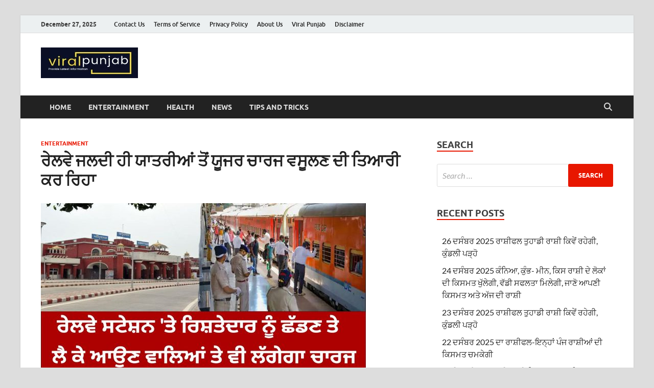

--- FILE ---
content_type: text/html; charset=UTF-8
request_url: https://viral-punjab.com/railways-is-preparing-to-levy-user-charges-from-passengers-soon/
body_size: 16386
content:
<!DOCTYPE html><html lang="en-US"><head><script data-no-optimize="1">var litespeed_docref=sessionStorage.getItem("litespeed_docref");litespeed_docref&&(Object.defineProperty(document,"referrer",{get:function(){return litespeed_docref}}),sessionStorage.removeItem("litespeed_docref"));</script> <meta charset="UTF-8"><meta name="viewport" content="width=device-width, initial-scale=1"><link rel="profile" href="https://gmpg.org/xfn/11"><meta name='robots' content='index, follow, max-image-preview:large, max-snippet:-1, max-video-preview:-1' /><style>img:is([sizes="auto" i], [sizes^="auto," i]) { contain-intrinsic-size: 3000px 1500px }</style><title>ਰੇਲਵੇ ਜਲਦੀ ਹੀ ਯਾਤਰੀਆਂ ਤੋਂ ਯੂਜਰ ਚਾਰਜ ਵਸੂਲਣ ਦੀ ਤਿਆਰੀ ਕਰ ਰਿਹਾ &#8211; Viral Punjab</title><meta name="description" content="ਰੇਲਵੇ ਜਲਦੀ ਹੀ ਯਾਤਰੀਆਂ ਤੋਂ ਯੂਜਰ ਚਾਰਜ ਵਸੂਲਣ ਦੀ ਤਿਆਰੀ ਕਰ ਰਿਹਾ Viral Punjab &#8211; ਰੇਲਵੇ ਜਲਦੀ ਹੀ ਯਾਤਰੀਆਂ ਤੋਂ ਯੂਜਰ ਚਾਰਜ ਵਸੂਲਣ ਦੀ ਤਿਆਰੀ ਕਰ ਰਿਹਾ" /><link rel="canonical" href="https://viral-punjab.com/railways-is-preparing-to-levy-user-charges-from-passengers-soon/" /><meta property="og:locale" content="en_US" /><meta property="og:type" content="article" /><meta property="og:title" content="ਰੇਲਵੇ ਜਲਦੀ ਹੀ ਯਾਤਰੀਆਂ ਤੋਂ ਯੂਜਰ ਚਾਰਜ ਵਸੂਲਣ ਦੀ ਤਿਆਰੀ ਕਰ ਰਿਹਾ &#8211; Viral Punjab" /><meta property="og:description" content="ਰੇਲਵੇ ਜਲਦੀ ਹੀ ਯਾਤਰੀਆਂ ਤੋਂ ਯੂਜਰ ਚਾਰਜ ਵਸੂਲਣ ਦੀ ਤਿਆਰੀ ਕਰ ਰਿਹਾ Viral Punjab &#8211; ਰੇਲਵੇ ਜਲਦੀ ਹੀ ਯਾਤਰੀਆਂ ਤੋਂ ਯੂਜਰ ਚਾਰਜ ਵਸੂਲਣ ਦੀ ਤਿਆਰੀ ਕਰ ਰਿਹਾ" /><meta property="og:url" content="https://viral-punjab.com/railways-is-preparing-to-levy-user-charges-from-passengers-soon/" /><meta property="og:site_name" content="Viral Punjab" /><meta property="article:published_time" content="2020-09-29T06:52:18+00:00" /><meta property="og:image" content="https://i0.wp.com/viral-punjab.com/wp-content/uploads/2020/09/988998-7.jpg?fit=636%2C326&ssl=1" /><meta property="og:image:width" content="636" /><meta property="og:image:height" content="326" /><meta property="og:image:type" content="image/jpeg" /><meta name="author" content="viralpunjab" /><meta name="twitter:card" content="summary_large_image" /><meta name="twitter:label1" content="Written by" /><meta name="twitter:data1" content="viralpunjab" /> <script type="application/ld+json" class="yoast-schema-graph">{"@context":"https://schema.org","@graph":[{"@type":"Article","@id":"https://viral-punjab.com/railways-is-preparing-to-levy-user-charges-from-passengers-soon/#article","isPartOf":{"@id":"https://viral-punjab.com/railways-is-preparing-to-levy-user-charges-from-passengers-soon/"},"author":{"name":"viralpunjab","@id":"https://viral-punjab.com/#/schema/person/f3d2bcba5e62ad7cfffe70628b8b76ae"},"headline":"ਰੇਲਵੇ ਜਲਦੀ ਹੀ ਯਾਤਰੀਆਂ ਤੋਂ ਯੂਜਰ ਚਾਰਜ ਵਸੂਲਣ ਦੀ ਤਿਆਰੀ ਕਰ ਰਿਹਾ","datePublished":"2020-09-29T06:52:18+00:00","mainEntityOfPage":{"@id":"https://viral-punjab.com/railways-is-preparing-to-levy-user-charges-from-passengers-soon/"},"wordCount":4,"commentCount":0,"publisher":{"@id":"https://viral-punjab.com/#organization"},"image":{"@id":"https://viral-punjab.com/railways-is-preparing-to-levy-user-charges-from-passengers-soon/#primaryimage"},"thumbnailUrl":"https://viral-punjab.com/wp-content/uploads/2020/09/988998-7.jpg","articleSection":["Entertainment"],"inLanguage":"en-US","potentialAction":[{"@type":"CommentAction","name":"Comment","target":["https://viral-punjab.com/railways-is-preparing-to-levy-user-charges-from-passengers-soon/#respond"]}]},{"@type":"WebPage","@id":"https://viral-punjab.com/railways-is-preparing-to-levy-user-charges-from-passengers-soon/","url":"https://viral-punjab.com/railways-is-preparing-to-levy-user-charges-from-passengers-soon/","name":"ਰੇਲਵੇ ਜਲਦੀ ਹੀ ਯਾਤਰੀਆਂ ਤੋਂ ਯੂਜਰ ਚਾਰਜ ਵਸੂਲਣ ਦੀ ਤਿਆਰੀ ਕਰ ਰਿਹਾ &#8211; Viral Punjab","isPartOf":{"@id":"https://viral-punjab.com/#website"},"primaryImageOfPage":{"@id":"https://viral-punjab.com/railways-is-preparing-to-levy-user-charges-from-passengers-soon/#primaryimage"},"image":{"@id":"https://viral-punjab.com/railways-is-preparing-to-levy-user-charges-from-passengers-soon/#primaryimage"},"thumbnailUrl":"https://viral-punjab.com/wp-content/uploads/2020/09/988998-7.jpg","datePublished":"2020-09-29T06:52:18+00:00","description":"ਰੇਲਵੇ ਜਲਦੀ ਹੀ ਯਾਤਰੀਆਂ ਤੋਂ ਯੂਜਰ ਚਾਰਜ ਵਸੂਲਣ ਦੀ ਤਿਆਰੀ ਕਰ ਰਿਹਾ Viral Punjab &#8211; ਰੇਲਵੇ ਜਲਦੀ ਹੀ ਯਾਤਰੀਆਂ ਤੋਂ ਯੂਜਰ ਚਾਰਜ ਵਸੂਲਣ ਦੀ ਤਿਆਰੀ ਕਰ ਰਿਹਾ","breadcrumb":{"@id":"https://viral-punjab.com/railways-is-preparing-to-levy-user-charges-from-passengers-soon/#breadcrumb"},"inLanguage":"en-US","potentialAction":[{"@type":"ReadAction","target":["https://viral-punjab.com/railways-is-preparing-to-levy-user-charges-from-passengers-soon/"]}]},{"@type":"ImageObject","inLanguage":"en-US","@id":"https://viral-punjab.com/railways-is-preparing-to-levy-user-charges-from-passengers-soon/#primaryimage","url":"https://viral-punjab.com/wp-content/uploads/2020/09/988998-7.jpg","contentUrl":"https://viral-punjab.com/wp-content/uploads/2020/09/988998-7.jpg","width":636,"height":326},{"@type":"BreadcrumbList","@id":"https://viral-punjab.com/railways-is-preparing-to-levy-user-charges-from-passengers-soon/#breadcrumb","itemListElement":[{"@type":"ListItem","position":1,"name":"Home","item":"https://viral-punjab.com/"},{"@type":"ListItem","position":2,"name":"ਰੇਲਵੇ ਜਲਦੀ ਹੀ ਯਾਤਰੀਆਂ ਤੋਂ ਯੂਜਰ ਚਾਰਜ ਵਸੂਲਣ ਦੀ ਤਿਆਰੀ ਕਰ ਰਿਹਾ"}]},{"@type":"WebSite","@id":"https://viral-punjab.com/#website","url":"https://viral-punjab.com/","name":"Viral Punjab","description":"Provide Punjabi Khabran, Today Rashifal, ਰੋਜ਼ਾਨਾ ਰਾਸ਼ੀਫਲ, ਪੰਜਾਬੀ ਖ਼ਬਰਾਂ, Health Tips, Punjabi News, Punjab News,","publisher":{"@id":"https://viral-punjab.com/#organization"},"potentialAction":[{"@type":"SearchAction","target":{"@type":"EntryPoint","urlTemplate":"https://viral-punjab.com/?s={search_term_string}"},"query-input":{"@type":"PropertyValueSpecification","valueRequired":true,"valueName":"search_term_string"}}],"inLanguage":"en-US"},{"@type":"Organization","@id":"https://viral-punjab.com/#organization","name":"ViralPunjab","url":"https://viral-punjab.com/","logo":{"@type":"ImageObject","inLanguage":"en-US","@id":"https://viral-punjab.com/#/schema/logo/image/","url":"https://viral-punjab.com/wp-content/uploads/2023/06/logo.png","contentUrl":"https://viral-punjab.com/wp-content/uploads/2023/06/logo.png","width":190,"height":60,"caption":"ViralPunjab"},"image":{"@id":"https://viral-punjab.com/#/schema/logo/image/"}},{"@type":"Person","@id":"https://viral-punjab.com/#/schema/person/f3d2bcba5e62ad7cfffe70628b8b76ae","name":"viralpunjab","image":{"@type":"ImageObject","inLanguage":"en-US","@id":"https://viral-punjab.com/#/schema/person/image/","url":"https://viral-punjab.com/wp-content/litespeed/avatar/a0effb6f09c7ce7b1ff6efd44459b495.jpg?ver=1766399569","contentUrl":"https://viral-punjab.com/wp-content/litespeed/avatar/a0effb6f09c7ce7b1ff6efd44459b495.jpg?ver=1766399569","caption":"viralpunjab"},"sameAs":["https://viral-punjab.com"]}]}</script> <link rel="alternate" type="application/rss+xml" title="Viral Punjab &raquo; Feed" href="https://viral-punjab.com/feed/" /><link rel="alternate" type="application/rss+xml" title="Viral Punjab &raquo; Comments Feed" href="https://viral-punjab.com/comments/feed/" /><link rel="alternate" type="application/rss+xml" title="Viral Punjab &raquo; ਰੇਲਵੇ ਜਲਦੀ ਹੀ ਯਾਤਰੀਆਂ ਤੋਂ ਯੂਜਰ ਚਾਰਜ ਵਸੂਲਣ ਦੀ ਤਿਆਰੀ ਕਰ ਰਿਹਾ Comments Feed" href="https://viral-punjab.com/railways-is-preparing-to-levy-user-charges-from-passengers-soon/feed/" /><link data-optimized="2" rel="stylesheet" href="https://viral-punjab.com/wp-content/litespeed/css/d68cd2772f716219cecc6c4548a9e073.css?ver=7880b" /><style id='wp-block-library-theme-inline-css' type='text/css'>.wp-block-audio :where(figcaption){color:#555;font-size:13px;text-align:center}.is-dark-theme .wp-block-audio :where(figcaption){color:#ffffffa6}.wp-block-audio{margin:0 0 1em}.wp-block-code{border:1px solid #ccc;border-radius:4px;font-family:Menlo,Consolas,monaco,monospace;padding:.8em 1em}.wp-block-embed :where(figcaption){color:#555;font-size:13px;text-align:center}.is-dark-theme .wp-block-embed :where(figcaption){color:#ffffffa6}.wp-block-embed{margin:0 0 1em}.blocks-gallery-caption{color:#555;font-size:13px;text-align:center}.is-dark-theme .blocks-gallery-caption{color:#ffffffa6}:root :where(.wp-block-image figcaption){color:#555;font-size:13px;text-align:center}.is-dark-theme :root :where(.wp-block-image figcaption){color:#ffffffa6}.wp-block-image{margin:0 0 1em}.wp-block-pullquote{border-bottom:4px solid;border-top:4px solid;color:currentColor;margin-bottom:1.75em}.wp-block-pullquote cite,.wp-block-pullquote footer,.wp-block-pullquote__citation{color:currentColor;font-size:.8125em;font-style:normal;text-transform:uppercase}.wp-block-quote{border-left:.25em solid;margin:0 0 1.75em;padding-left:1em}.wp-block-quote cite,.wp-block-quote footer{color:currentColor;font-size:.8125em;font-style:normal;position:relative}.wp-block-quote:where(.has-text-align-right){border-left:none;border-right:.25em solid;padding-left:0;padding-right:1em}.wp-block-quote:where(.has-text-align-center){border:none;padding-left:0}.wp-block-quote.is-large,.wp-block-quote.is-style-large,.wp-block-quote:where(.is-style-plain){border:none}.wp-block-search .wp-block-search__label{font-weight:700}.wp-block-search__button{border:1px solid #ccc;padding:.375em .625em}:where(.wp-block-group.has-background){padding:1.25em 2.375em}.wp-block-separator.has-css-opacity{opacity:.4}.wp-block-separator{border:none;border-bottom:2px solid;margin-left:auto;margin-right:auto}.wp-block-separator.has-alpha-channel-opacity{opacity:1}.wp-block-separator:not(.is-style-wide):not(.is-style-dots){width:100px}.wp-block-separator.has-background:not(.is-style-dots){border-bottom:none;height:1px}.wp-block-separator.has-background:not(.is-style-wide):not(.is-style-dots){height:2px}.wp-block-table{margin:0 0 1em}.wp-block-table td,.wp-block-table th{word-break:normal}.wp-block-table :where(figcaption){color:#555;font-size:13px;text-align:center}.is-dark-theme .wp-block-table :where(figcaption){color:#ffffffa6}.wp-block-video :where(figcaption){color:#555;font-size:13px;text-align:center}.is-dark-theme .wp-block-video :where(figcaption){color:#ffffffa6}.wp-block-video{margin:0 0 1em}:root :where(.wp-block-template-part.has-background){margin-bottom:0;margin-top:0;padding:1.25em 2.375em}</style><style id='classic-theme-styles-inline-css' type='text/css'>/*! This file is auto-generated */
.wp-block-button__link{color:#fff;background-color:#32373c;border-radius:9999px;box-shadow:none;text-decoration:none;padding:calc(.667em + 2px) calc(1.333em + 2px);font-size:1.125em}.wp-block-file__button{background:#32373c;color:#fff;text-decoration:none}</style><style id='global-styles-inline-css' type='text/css'>:root{--wp--preset--aspect-ratio--square: 1;--wp--preset--aspect-ratio--4-3: 4/3;--wp--preset--aspect-ratio--3-4: 3/4;--wp--preset--aspect-ratio--3-2: 3/2;--wp--preset--aspect-ratio--2-3: 2/3;--wp--preset--aspect-ratio--16-9: 16/9;--wp--preset--aspect-ratio--9-16: 9/16;--wp--preset--color--black: #000000;--wp--preset--color--cyan-bluish-gray: #abb8c3;--wp--preset--color--white: #ffffff;--wp--preset--color--pale-pink: #f78da7;--wp--preset--color--vivid-red: #cf2e2e;--wp--preset--color--luminous-vivid-orange: #ff6900;--wp--preset--color--luminous-vivid-amber: #fcb900;--wp--preset--color--light-green-cyan: #7bdcb5;--wp--preset--color--vivid-green-cyan: #00d084;--wp--preset--color--pale-cyan-blue: #8ed1fc;--wp--preset--color--vivid-cyan-blue: #0693e3;--wp--preset--color--vivid-purple: #9b51e0;--wp--preset--gradient--vivid-cyan-blue-to-vivid-purple: linear-gradient(135deg,rgba(6,147,227,1) 0%,rgb(155,81,224) 100%);--wp--preset--gradient--light-green-cyan-to-vivid-green-cyan: linear-gradient(135deg,rgb(122,220,180) 0%,rgb(0,208,130) 100%);--wp--preset--gradient--luminous-vivid-amber-to-luminous-vivid-orange: linear-gradient(135deg,rgba(252,185,0,1) 0%,rgba(255,105,0,1) 100%);--wp--preset--gradient--luminous-vivid-orange-to-vivid-red: linear-gradient(135deg,rgba(255,105,0,1) 0%,rgb(207,46,46) 100%);--wp--preset--gradient--very-light-gray-to-cyan-bluish-gray: linear-gradient(135deg,rgb(238,238,238) 0%,rgb(169,184,195) 100%);--wp--preset--gradient--cool-to-warm-spectrum: linear-gradient(135deg,rgb(74,234,220) 0%,rgb(151,120,209) 20%,rgb(207,42,186) 40%,rgb(238,44,130) 60%,rgb(251,105,98) 80%,rgb(254,248,76) 100%);--wp--preset--gradient--blush-light-purple: linear-gradient(135deg,rgb(255,206,236) 0%,rgb(152,150,240) 100%);--wp--preset--gradient--blush-bordeaux: linear-gradient(135deg,rgb(254,205,165) 0%,rgb(254,45,45) 50%,rgb(107,0,62) 100%);--wp--preset--gradient--luminous-dusk: linear-gradient(135deg,rgb(255,203,112) 0%,rgb(199,81,192) 50%,rgb(65,88,208) 100%);--wp--preset--gradient--pale-ocean: linear-gradient(135deg,rgb(255,245,203) 0%,rgb(182,227,212) 50%,rgb(51,167,181) 100%);--wp--preset--gradient--electric-grass: linear-gradient(135deg,rgb(202,248,128) 0%,rgb(113,206,126) 100%);--wp--preset--gradient--midnight: linear-gradient(135deg,rgb(2,3,129) 0%,rgb(40,116,252) 100%);--wp--preset--font-size--small: 13px;--wp--preset--font-size--medium: 20px;--wp--preset--font-size--large: 36px;--wp--preset--font-size--x-large: 42px;--wp--preset--spacing--20: 0.44rem;--wp--preset--spacing--30: 0.67rem;--wp--preset--spacing--40: 1rem;--wp--preset--spacing--50: 1.5rem;--wp--preset--spacing--60: 2.25rem;--wp--preset--spacing--70: 3.38rem;--wp--preset--spacing--80: 5.06rem;--wp--preset--shadow--natural: 6px 6px 9px rgba(0, 0, 0, 0.2);--wp--preset--shadow--deep: 12px 12px 50px rgba(0, 0, 0, 0.4);--wp--preset--shadow--sharp: 6px 6px 0px rgba(0, 0, 0, 0.2);--wp--preset--shadow--outlined: 6px 6px 0px -3px rgba(255, 255, 255, 1), 6px 6px rgba(0, 0, 0, 1);--wp--preset--shadow--crisp: 6px 6px 0px rgba(0, 0, 0, 1);}:where(.is-layout-flex){gap: 0.5em;}:where(.is-layout-grid){gap: 0.5em;}body .is-layout-flex{display: flex;}.is-layout-flex{flex-wrap: wrap;align-items: center;}.is-layout-flex > :is(*, div){margin: 0;}body .is-layout-grid{display: grid;}.is-layout-grid > :is(*, div){margin: 0;}:where(.wp-block-columns.is-layout-flex){gap: 2em;}:where(.wp-block-columns.is-layout-grid){gap: 2em;}:where(.wp-block-post-template.is-layout-flex){gap: 1.25em;}:where(.wp-block-post-template.is-layout-grid){gap: 1.25em;}.has-black-color{color: var(--wp--preset--color--black) !important;}.has-cyan-bluish-gray-color{color: var(--wp--preset--color--cyan-bluish-gray) !important;}.has-white-color{color: var(--wp--preset--color--white) !important;}.has-pale-pink-color{color: var(--wp--preset--color--pale-pink) !important;}.has-vivid-red-color{color: var(--wp--preset--color--vivid-red) !important;}.has-luminous-vivid-orange-color{color: var(--wp--preset--color--luminous-vivid-orange) !important;}.has-luminous-vivid-amber-color{color: var(--wp--preset--color--luminous-vivid-amber) !important;}.has-light-green-cyan-color{color: var(--wp--preset--color--light-green-cyan) !important;}.has-vivid-green-cyan-color{color: var(--wp--preset--color--vivid-green-cyan) !important;}.has-pale-cyan-blue-color{color: var(--wp--preset--color--pale-cyan-blue) !important;}.has-vivid-cyan-blue-color{color: var(--wp--preset--color--vivid-cyan-blue) !important;}.has-vivid-purple-color{color: var(--wp--preset--color--vivid-purple) !important;}.has-black-background-color{background-color: var(--wp--preset--color--black) !important;}.has-cyan-bluish-gray-background-color{background-color: var(--wp--preset--color--cyan-bluish-gray) !important;}.has-white-background-color{background-color: var(--wp--preset--color--white) !important;}.has-pale-pink-background-color{background-color: var(--wp--preset--color--pale-pink) !important;}.has-vivid-red-background-color{background-color: var(--wp--preset--color--vivid-red) !important;}.has-luminous-vivid-orange-background-color{background-color: var(--wp--preset--color--luminous-vivid-orange) !important;}.has-luminous-vivid-amber-background-color{background-color: var(--wp--preset--color--luminous-vivid-amber) !important;}.has-light-green-cyan-background-color{background-color: var(--wp--preset--color--light-green-cyan) !important;}.has-vivid-green-cyan-background-color{background-color: var(--wp--preset--color--vivid-green-cyan) !important;}.has-pale-cyan-blue-background-color{background-color: var(--wp--preset--color--pale-cyan-blue) !important;}.has-vivid-cyan-blue-background-color{background-color: var(--wp--preset--color--vivid-cyan-blue) !important;}.has-vivid-purple-background-color{background-color: var(--wp--preset--color--vivid-purple) !important;}.has-black-border-color{border-color: var(--wp--preset--color--black) !important;}.has-cyan-bluish-gray-border-color{border-color: var(--wp--preset--color--cyan-bluish-gray) !important;}.has-white-border-color{border-color: var(--wp--preset--color--white) !important;}.has-pale-pink-border-color{border-color: var(--wp--preset--color--pale-pink) !important;}.has-vivid-red-border-color{border-color: var(--wp--preset--color--vivid-red) !important;}.has-luminous-vivid-orange-border-color{border-color: var(--wp--preset--color--luminous-vivid-orange) !important;}.has-luminous-vivid-amber-border-color{border-color: var(--wp--preset--color--luminous-vivid-amber) !important;}.has-light-green-cyan-border-color{border-color: var(--wp--preset--color--light-green-cyan) !important;}.has-vivid-green-cyan-border-color{border-color: var(--wp--preset--color--vivid-green-cyan) !important;}.has-pale-cyan-blue-border-color{border-color: var(--wp--preset--color--pale-cyan-blue) !important;}.has-vivid-cyan-blue-border-color{border-color: var(--wp--preset--color--vivid-cyan-blue) !important;}.has-vivid-purple-border-color{border-color: var(--wp--preset--color--vivid-purple) !important;}.has-vivid-cyan-blue-to-vivid-purple-gradient-background{background: var(--wp--preset--gradient--vivid-cyan-blue-to-vivid-purple) !important;}.has-light-green-cyan-to-vivid-green-cyan-gradient-background{background: var(--wp--preset--gradient--light-green-cyan-to-vivid-green-cyan) !important;}.has-luminous-vivid-amber-to-luminous-vivid-orange-gradient-background{background: var(--wp--preset--gradient--luminous-vivid-amber-to-luminous-vivid-orange) !important;}.has-luminous-vivid-orange-to-vivid-red-gradient-background{background: var(--wp--preset--gradient--luminous-vivid-orange-to-vivid-red) !important;}.has-very-light-gray-to-cyan-bluish-gray-gradient-background{background: var(--wp--preset--gradient--very-light-gray-to-cyan-bluish-gray) !important;}.has-cool-to-warm-spectrum-gradient-background{background: var(--wp--preset--gradient--cool-to-warm-spectrum) !important;}.has-blush-light-purple-gradient-background{background: var(--wp--preset--gradient--blush-light-purple) !important;}.has-blush-bordeaux-gradient-background{background: var(--wp--preset--gradient--blush-bordeaux) !important;}.has-luminous-dusk-gradient-background{background: var(--wp--preset--gradient--luminous-dusk) !important;}.has-pale-ocean-gradient-background{background: var(--wp--preset--gradient--pale-ocean) !important;}.has-electric-grass-gradient-background{background: var(--wp--preset--gradient--electric-grass) !important;}.has-midnight-gradient-background{background: var(--wp--preset--gradient--midnight) !important;}.has-small-font-size{font-size: var(--wp--preset--font-size--small) !important;}.has-medium-font-size{font-size: var(--wp--preset--font-size--medium) !important;}.has-large-font-size{font-size: var(--wp--preset--font-size--large) !important;}.has-x-large-font-size{font-size: var(--wp--preset--font-size--x-large) !important;}
:where(.wp-block-post-template.is-layout-flex){gap: 1.25em;}:where(.wp-block-post-template.is-layout-grid){gap: 1.25em;}
:where(.wp-block-columns.is-layout-flex){gap: 2em;}:where(.wp-block-columns.is-layout-grid){gap: 2em;}
:root :where(.wp-block-pullquote){font-size: 1.5em;line-height: 1.6;}</style><style id='quads-styles-inline-css' type='text/css'>.quads-location ins.adsbygoogle {
        background: transparent !important;
    }.quads-location .quads_rotator_img{ opacity:1 !important;}
    .quads.quads_ad_container { display: grid; grid-template-columns: auto; grid-gap: 10px; padding: 10px; }
    .grid_image{animation: fadeIn 0.5s;-webkit-animation: fadeIn 0.5s;-moz-animation: fadeIn 0.5s;
        -o-animation: fadeIn 0.5s;-ms-animation: fadeIn 0.5s;}
    .quads-ad-label { font-size: 12px; text-align: center; color: #333;}
    .quads_click_impression { display: none;} .quads-location, .quads-ads-space{max-width:100%;} @media only screen and (max-width: 480px) { .quads-ads-space, .penci-builder-element .quads-ads-space{max-width:340px;}}</style> <script type="litespeed/javascript" data-src="https://viral-punjab.com/wp-includes/js/jquery/jquery.min.js" id="jquery-core-js"></script> <!--[if lt IE 9]> <script type="text/javascript" src="https://viral-punjab.com/wp-content/themes/hitmag/js/html5shiv.min.js" id="html5shiv-js"></script> <![endif]--><link rel="https://api.w.org/" href="https://viral-punjab.com/wp-json/" /><link rel="alternate" title="JSON" type="application/json" href="https://viral-punjab.com/wp-json/wp/v2/posts/4543" /><link rel="EditURI" type="application/rsd+xml" title="RSD" href="https://viral-punjab.com/xmlrpc.php?rsd" /><meta name="generator" content="WordPress 6.8.3" /><link rel='shortlink' href='https://viral-punjab.com/?p=4543' /><link rel="alternate" title="oEmbed (JSON)" type="application/json+oembed" href="https://viral-punjab.com/wp-json/oembed/1.0/embed?url=https%3A%2F%2Fviral-punjab.com%2Frailways-is-preparing-to-levy-user-charges-from-passengers-soon%2F" /><link rel="alternate" title="oEmbed (XML)" type="text/xml+oembed" href="https://viral-punjab.com/wp-json/oembed/1.0/embed?url=https%3A%2F%2Fviral-punjab.com%2Frailways-is-preparing-to-levy-user-charges-from-passengers-soon%2F&#038;format=xml" /><style type="text/css">button,
			input[type="button"],
			input[type="reset"],
			input[type="submit"] {
				background: #e81700;
			}

            .th-readmore {
                background: #e81700;
            }           

            a:hover {
                color: #e81700;
            } 

            .main-navigation a:hover {
                background-color: #e81700;
            }

            .main-navigation .current_page_item > a,
            .main-navigation .current-menu-item > a,
            .main-navigation .current_page_ancestor > a,
            .main-navigation .current-menu-ancestor > a {
                background-color: #e81700;
            }

            #main-nav-button:hover {
                background-color: #e81700;
            }

            .post-navigation .post-title:hover {
                color: #e81700;
            }

            .top-navigation a:hover {
                color: #e81700;
            }

            .top-navigation ul ul a:hover {
                background: #e81700;
            }

            #top-nav-button:hover {
                color: #e81700;
            }

            .responsive-mainnav li a:hover,
            .responsive-topnav li a:hover {
                background: #e81700;
            }

            #hm-search-form .search-form .search-submit {
                background-color: #e81700;
            }

            .nav-links .current {
                background: #e81700;
            }

            .is-style-hitmag-widget-title,
            .elementor-widget-container h5,
            .widgettitle,
            .widget-title {
                border-bottom: 2px solid #e81700;
            }

            .footer-widget-title {
                border-bottom: 2px solid #e81700;
            }

            .widget-area a:hover {
                color: #e81700;
            }

            .footer-widget-area .widget a:hover {
                color: #e81700;
            }

            .site-info a:hover {
                color: #e81700;
            }

            .wp-block-search .wp-block-search__button,
            .search-form .search-submit {
                background: #e81700;
            }

            .hmb-entry-title a:hover {
                color: #e81700;
            }

            .hmb-entry-meta a:hover,
            .hms-meta a:hover {
                color: #e81700;
            }

            .hms-title a:hover {
                color: #e81700;
            }

            .hmw-grid-post .post-title a:hover {
                color: #e81700;
            }

            .footer-widget-area .hmw-grid-post .post-title a:hover,
            .footer-widget-area .hmb-entry-title a:hover,
            .footer-widget-area .hms-title a:hover {
                color: #e81700;
            }

            .hm-tabs-wdt .ui-state-active {
                border-bottom: 2px solid #e81700;
            }

            a.hm-viewall {
                background: #e81700;
            }

            #hitmag-tags a,
            .widget_tag_cloud .tagcloud a {
                background: #e81700;
            }

            .site-title a {
                color: #e81700;
            }

            .hitmag-post .entry-title a:hover {
                color: #e81700;
            }

            .hitmag-post .entry-meta a:hover {
                color: #e81700;
            }

            .cat-links a {
                color: #e81700;
            }

            .hitmag-single .entry-meta a:hover {
                color: #e81700;
            }

            .hitmag-single .author a:hover {
                color: #e81700;
            }

            .hm-author-content .author-posts-link {
                color: #e81700;
            }

            .hm-tags-links a:hover {
                background: #e81700;
            }

            .hm-tagged {
                background: #e81700;
            }

            .hm-edit-link a.post-edit-link {
                background: #e81700;
            }

            .arc-page-title {
                border-bottom: 2px solid #e81700;
            }

            .srch-page-title {
                border-bottom: 2px solid #e81700;
            }

            .hm-slider-details .cat-links {
                background: #e81700;
            }

            .hm-rel-post .post-title a:hover {
                color: #e81700;
            }

            .comment-author a {
                color: #e81700;
            }

            .comment-metadata a:hover,
            .comment-metadata a:focus,
            .pingback .comment-edit-link:hover,
            .pingback .comment-edit-link:focus {
                color: #e81700;
            }

            .comment-reply-link:hover,
            .comment-reply-link:focus {
                background: #e81700;
            }

            .required {
                color: #e81700;
            }

            blockquote {
                border-left: 3px solid #e81700;
            }

            .comment-reply-title small a:before {
                color: #e81700;
            }
            
            .woocommerce ul.products li.product h3:hover,
            .woocommerce-widget-area ul li a:hover,
            .woocommerce-loop-product__title:hover {
                color: #e81700;
            }

            .woocommerce-product-search input[type="submit"],
            .woocommerce #respond input#submit, 
            .woocommerce a.button, 
            .woocommerce button.button, 
            .woocommerce input.button,
            .woocommerce nav.woocommerce-pagination ul li a:focus,
            .woocommerce nav.woocommerce-pagination ul li a:hover,
            .woocommerce nav.woocommerce-pagination ul li span.current,
            .woocommerce span.onsale,
            .woocommerce-widget-area .widget-title,
            .woocommerce #respond input#submit.alt,
            .woocommerce a.button.alt,
            .woocommerce button.button.alt,
            .woocommerce input.button.alt {
                background: #e81700;
            }
            
            .wp-block-quote,
            .wp-block-quote:not(.is-large):not(.is-style-large) {
                border-left: 3px solid #e81700;
            }</style><style type="text/css">.site-title a,
		.site-description {
			position: absolute;
			clip: rect(1px, 1px, 1px, 1px);
		}</style><link rel="icon" href="https://viral-punjab.com/wp-content/uploads/2023/06/cropped-viral-e1688129925353-32x32.png" sizes="32x32" /><link rel="icon" href="https://viral-punjab.com/wp-content/uploads/2023/06/cropped-viral-e1688129925353-192x192.png" sizes="192x192" /><link rel="apple-touch-icon" href="https://viral-punjab.com/wp-content/uploads/2023/06/cropped-viral-e1688129925353-180x180.png" /><meta name="msapplication-TileImage" content="https://viral-punjab.com/wp-content/uploads/2023/06/cropped-viral-e1688129925353-270x270.png" /><style type="text/css" id="wp-custom-css">.desktopx{
	display:block;
	
}
.mobilex{
	display:none;
}
	
@media (max-width: 768px) {
	.desktopx{
	display:none;

}
.mobilex{
	display:block;
}
}</style><style id="kirki-inline-styles"></style><link rel="preload" as="script" href="https://live.demand.supply/up.js"><script async data-cfasync="false" type="text/javascript" src="https://live.demand.supply/up.js"></script></head><body data-rsssl=1 class="wp-singular post-template-default single single-post postid-4543 single-format-standard wp-custom-logo wp-embed-responsive wp-theme-hitmag group-blog th-right-sidebar"><div id="page" class="site hitmag-wrapper">
<a class="skip-link screen-reader-text" href="#content">Skip to content</a><header id="masthead" class="site-header" role="banner"><div class="hm-topnavbutton"><div class="hm-nwrap">
<a href="#" class="navbutton" id="top-nav-button">
<span class="top-nav-btn-lbl">Top Menu</span>						</a></div></div><div class="responsive-topnav"></div><div class="hm-top-bar"><div class="hm-container"><div class="hm-date">December 27, 2025</div><div id="top-navigation" class="top-navigation"><div class="menu-top-container"><ul id="top-menu" class="menu"><li id="menu-item-2186" class="menu-item menu-item-type-post_type menu-item-object-page menu-item-2186"><a href="https://viral-punjab.com/contact-us/">Contact Us</a></li><li id="menu-item-2187" class="menu-item menu-item-type-post_type menu-item-object-page menu-item-2187"><a href="https://viral-punjab.com/dmca/">Terms of Service</a></li><li id="menu-item-2188" class="menu-item menu-item-type-post_type menu-item-object-page menu-item-privacy-policy menu-item-2188"><a rel="privacy-policy" href="https://viral-punjab.com/privacy-policy/">Privacy Policy</a></li><li id="menu-item-45839" class="menu-item menu-item-type-post_type menu-item-object-page menu-item-45839"><a href="https://viral-punjab.com/about-us/">About Us</a></li><li id="menu-item-48257" class="menu-item menu-item-type-post_type menu-item-object-page menu-item-home menu-item-48257"><a href="https://viral-punjab.com/viral-punjab/">Viral Punjab</a></li><li id="menu-item-28068" class="menu-item menu-item-type-post_type menu-item-object-page menu-item-28068"><a href="https://viral-punjab.com/disclaimer/">Disclaimer</a></li></ul></div></div></div></div><div class="header-main-area "><div class="hm-container"><div class="site-branding"><div class="site-branding-content"><div class="hm-logo">
<a href="https://viral-punjab.com/" class="custom-logo-link" rel="home"><img data-lazyloaded="1" src="[data-uri]" width="190" height="60" data-src="https://viral-punjab.com/wp-content/uploads/2023/06/logo.png.webp" class="custom-logo" alt="Viral Punjab" decoding="async" /></a></div><div class="hm-site-title"><p class="site-title"><a href="https://viral-punjab.com/" rel="home">Viral Punjab</a></p><p class="site-description">Provide Punjabi Khabran, Today Rashifal, ਰੋਜ਼ਾਨਾ ਰਾਸ਼ੀਫਲ, ਪੰਜਾਬੀ ਖ਼ਬਰਾਂ, Health Tips, Punjabi News, Punjab News,</p></div></div></div></div></div><div class="hm-nav-container"><nav id="site-navigation" class="main-navigation" role="navigation"><div class="hm-container"><div class="menu-main-container"><ul id="primary-menu" class="menu"><li id="menu-item-2196" class="menu-item menu-item-type-custom menu-item-object-custom menu-item-home menu-item-2196"><a href="https://viral-punjab.com/">Home</a></li><li id="menu-item-2190" class="menu-item menu-item-type-taxonomy menu-item-object-category current-post-ancestor current-menu-parent current-post-parent menu-item-2190"><a href="https://viral-punjab.com/category/entertainment/">Entertainment</a></li><li id="menu-item-2191" class="menu-item menu-item-type-taxonomy menu-item-object-category menu-item-2191"><a href="https://viral-punjab.com/category/health/">Health</a></li><li id="menu-item-2192" class="menu-item menu-item-type-taxonomy menu-item-object-category menu-item-2192"><a href="https://viral-punjab.com/category/news/">News</a></li><li id="menu-item-38089" class="menu-item menu-item-type-taxonomy menu-item-object-category menu-item-38089"><a href="https://viral-punjab.com/category/tips-and-tricks/">Tips and Tricks</a></li></ul></div>
<button class="hm-search-button-icon" aria-label="Open search"></button><div class="hm-search-box-container"><div class="hm-search-box"><form role="search" method="get" class="search-form" action="https://viral-punjab.com/">
<label>
<span class="screen-reader-text">Search for:</span>
<input type="search" class="search-field" placeholder="Search &hellip;" value="" name="s" />
</label>
<input type="submit" class="search-submit" value="Search" /></form></div></div></div></nav><div class="hm-nwrap">
<a href="#" class="navbutton" id="main-nav-button">
<span class="main-nav-btn-lbl">Main Menu</span>				</a></div><div class="responsive-mainnav"></div></div></header><div id="content" class="site-content"><div class="hm-container"><div id="primary" class="content-area"><main id="main" class="site-main" role="main"><article id="post-4543" class="hitmag-single post-4543 post type-post status-publish format-standard has-post-thumbnail hentry category-entertainment"><header class="entry-header"><div class="cat-links"><a href="https://viral-punjab.com/category/entertainment/" rel="category tag">Entertainment</a></div><h1 class="entry-title">ਰੇਲਵੇ ਜਲਦੀ ਹੀ ਯਾਤਰੀਆਂ ਤੋਂ ਯੂਜਰ ਚਾਰਜ ਵਸੂਲਣ ਦੀ ਤਿਆਰੀ ਕਰ ਰਿਹਾ</h1><div class="entry-meta"></div></header>
<a class="image-link" href="https://viral-punjab.com/wp-content/uploads/2020/09/988998-7.jpg"><img data-lazyloaded="1" src="[data-uri]" width="636" height="326" data-src="https://viral-punjab.com/wp-content/uploads/2020/09/988998-7.jpg" class="attachment-hitmag-featured size-hitmag-featured wp-post-image" alt="" decoding="async" fetchpriority="high" data-srcset="https://viral-punjab.com/wp-content/uploads/2020/09/988998-7.jpg 636w, https://viral-punjab.com/wp-content/uploads/2020/09/988998-7-300x154.jpg 300w" data-sizes="(max-width: 636px) 100vw, 636px" /></a><div class="entry-content"><div class='code-block code-block-11' style='margin: 8px auto; text-align: center; display: block; clear: both;'><div id="taboola-mid-article-thumbnails-2"></div></div><p>ਜਾਣਕਾਰੀ ਅਨੁਸਾਰ ਰੇਲਵੇ ਜਲਦੀ ਹੀ ਯਾਤਰੀਆਂ ਤੋਂ ਯੂਜਰ ਚਾਰਜ ਵਸੂਲਣ ਦੀ ਤਿਆਰੀ ਕਰ ਰਿਹਾ ਹੈ। ਇਹ ਚਾਰਜ 10 ਰੁਪਏ ਤੋਂ ਲੈ ਕੇ 35 ਰੁਪਏ ਤੱਕ ਹੋ ਸਕਦਾ ਹੈ। ਰੇਲਵੇ ਨੇ ਆਪਣਾ ਪ੍ਰਸਤਾਵ ਤਿਆਰ ਕਰ ਲਿਆ ਹੈ ਅਤੇ ਮੰਤਰੀ ਮੰਡਲ ਦੀ ਪ੍ਰਵਾਨਗੀ ਮਿਲਦਿਆਂ ਹੀ ਇਸ ਨੂੰ ਲਾਗੂ ਕਰ ਦਿੱਤਾ ਜਾਵੇਗਾ।ਫਿਲਹਾਲ, ਇਹ ਚਾਰਜ ਦੇਸ਼ ਭਰ ਦੇ ਲਗਭਗ ਇਕ ਹਜ਼ਾਰ ਸਟੇਸ਼ਨਾਂ ਤੋਂ ਰੇਲ ਗੱਡੀਆਂ ਤੇ ਸਫਰ ਕਰਨ ਸਮੇਂ ਲਗਾਇਆ ਜਾਵੇਗਾ। <img data-lazyloaded="1" src="[data-uri]" decoding="async" data-src="https://viral-punjab.com/wp-content/uploads/2020/09/909090-7-300x185.jpg" alt="" width="300" height="185" class="alignnone size-medium wp-image-4545" data-srcset="https://viral-punjab.com/wp-content/uploads/2020/09/909090-7-300x185.jpg 300w, https://viral-punjab.com/wp-content/uploads/2020/09/909090-7-768x475.jpg 768w, https://viral-punjab.com/wp-content/uploads/2020/09/909090-7-348x215.jpg 348w, https://viral-punjab.com/wp-content/uploads/2020/09/909090-7.jpg 945w" data-sizes="(max-width: 300px) 100vw, 300px" />ਇਸ ਤੋਂ ਇਲਾਵਾ, ਇਨ੍ਹਾਂ ਸਟੇਸ਼ਨਾਂ ਤੇ ਆਪਣੇ ਕਿਸੇ ਰਿਸ਼ਤੇਦਾਰ ਨੂੰ ਛੱਡਣ ਜਾਂ ਉਨ੍ਹਾਂ ਨੂੰ ਲਿਆਉਣ ਵਾਲਿਆਂ ਉਤੇ ਵੀ ਲੱਗੇਗਾ। ਸੂਤਰਾਂ ਅਨੁਸਾਰ ਰੇਲਵੇ ਕਾਫ਼ੀ ਸਮੇਂ ਤੋਂ ਇਸ ਦੀ ਤਿਆਰੀ ਕਰ ਰਿਹਾ ਸੀ ਅਤੇ ਮੰਨਿਆ ਜਾ ਰਿਹਾ ਹੈ ਕਿ ਇਹ ਚਾਰਜ ਨਵੰਬਰ ਦੇ ਪਹਿਲੇ ਹਫਤੇ ਤੱਕ ਲਾਗੂ ਹੋ ਜਾਵੇਗਾ। ਇਸ ਪ੍ਰਸਤਾਵ ਦੇ ਅਨੁਸਾਰ ਰੇਲਵੇ ਯਾਤਰੀਆਂ ਤੋਂ ਉਪਭੋਗਤਾ ਚਾਰਜ ਦੇ ਨਾਮ ਉਤੇ 10 ਤੋਂ 35 ਰੁਪਏ ਤੱਕ ਦਾ ਚਾਰਜ ਹੋ ਸਕਦਾ ਹੈ।<img data-lazyloaded="1" src="[data-uri]" decoding="async" data-src="https://viral-punjab.com/wp-content/uploads/2020/09/099090-12-300x194.jpg" alt="" width="300" height="194" class="alignnone size-medium wp-image-4544" data-srcset="https://viral-punjab.com/wp-content/uploads/2020/09/099090-12-300x194.jpg 300w, https://viral-punjab.com/wp-content/uploads/2020/09/099090-12-768x497.jpg 768w, https://viral-punjab.com/wp-content/uploads/2020/09/099090-12.jpg 945w" data-sizes="(max-width: 300px) 100vw, 300px" />ਏਸੀ ਕਲਾਸ ਦੇ ਯਾਤਰੀਆਂ ਤੋਂ ਵਧੇਰੇ ਉਪਭੋਗਤਾ ਚਾਰਜ ਵਸੂਲ ਕੀਤਾ ਜਾਵੇਗਾ।ਇਹ ਚਾਰਜ ਏਸੀ -1 ਲਈ 30 ਤੋਂ 35 ਰੁਪਏ। ਏਸੀ 2 ਲਈ 25 ਰੁਪਏ। ਏਸੀ -3 ਲਈ 20 ਰੁਪਏ। ਸਲੀਪਰ ਕਲਾਸ ਲਈ 10 ਰੁਪਏ ਹੋ ਸਕਦੇ ਹੈ। ਫਿਲਹਾਲ, ਇਹ ਚਾਰਜ ਰੇਲਵੇ ਦੀ ਤਰਫੋਂ ਜਨਰਲ ਕਲਾਸ ਦੇ ਯਾਤਰੀਆਂ ਅਤੇ ਉਪਨਗਰ ਦੇ ਮੁਸਾਫਰਾਂ ਤੋਂ ਨਹੀਂ ਲਏ ਜਾਣਗੇ। ਪਰ ਜੋ ਲੋਕ ਕਿਸੇ ਯਾਤਰੀ ਨੂੰ ਛੱਡਣ ਜਾਂ ਲੈਣ ਲਈ ਪਲੇਟਫਾਰਮ ਤੇ ਜਾਂਦੇ ਹਨ,<img data-lazyloaded="1" src="[data-uri]" decoding="async" data-src="https://viral-punjab.com/wp-content/uploads/2020/09/989889-20-300x161.jpg" alt="" width="300" height="161" class="alignnone size-medium wp-image-4546" data-srcset="https://viral-punjab.com/wp-content/uploads/2020/09/989889-20-300x161.jpg 300w, https://viral-punjab.com/wp-content/uploads/2020/09/989889-20-768x412.jpg 768w, https://viral-punjab.com/wp-content/uploads/2020/09/989889-20.jpg 945w" data-sizes="(max-width: 300px) 100vw, 300px" />ਉਨ੍ਹਾਂ ਦੇ ਪਲੇਟਫਾਰਮ ਟਿਕਟ ਤੋਂ ਇਲਾਵਾ, ਉਪਭੋਗਤਾ ਫੀਸ ਵੱਖਰੇ ਤੌਰ ਤੇ 5 ਰੁਪਏ ਲਈ ਜਾਵੇਗੀ। ਇੰਨਾ ਹੀ ਨਹੀਂ, ਰੇਲਵੇ ਸਬ-ਅਰਬਨ ਯਾਤਰੀਆਂ ਦੇ ਮਾਸਿਕ ਪਾਸ ਨੂੰ ਮਹਿੰਗਾ ਕਰਨ ਦੀ ਵੀ ਯੋਜਨਾ ਬਣਾ ਰਿਹਾ ਹੈ।ਸੂਤਰਾਂ ਅਨੁਸਾਰ ਸਬ-ਅਰਬਨ ਰੇਲ ਗੱਡੀਆਂ ਦਾ ਕਿਰਾਇਆ ਲੰਬੇ ਸਮੇਂ ਤੋਂ ਨਹੀਂ ਵਧਾਇਆ ਗਿਆ, ਇਸ ਲਈ ਹੁਣ ਉਨ੍ਹਾਂ ਦੀ ਮਾਸਿਕ ਸੀਜ਼ਨ ਦੀ ਟਿਕਟ (ਐਮਐਸਟੀ) ਤਕਰੀਬਨ 5 ਰੁਪਏ ਮਹਿੰਗੀ ਹੋ ਸਕਦੀ ਹੈ। ਇਸ ਜਾਣਕਾਰੀ ਨੂੰ ਵੱਧ ਤੋਂ ਵੱਧ ਸ਼ੇਅਰ ਕਰੋ ਜੀ।</p><div class="quads-location quads-ad51884 " id="quads-ad51884" style="float:none;margin:0px 3px 3px 3px;padding:0px 0px 0px 0px;" data-lazydelay="3000"><div id="098930a1f6c40597f933a2d617f798ba"></div></div><div class="quads-location quads-ad50129 " id="quads-ad50129" style="float:none;margin:0px 3px 3px 3px;padding:0px 0px 0px 0px;" data-lazydelay="3000"></div><div class='code-block code-block-1' style='margin: 8px auto; text-align: center; display: block; clear: both;'><div id="taboola-below-article-thumbnails-new"></div></div></div><footer class="entry-footer"></footer></article><div class="hm-related-posts"><div class="wt-container"><h4 class="widget-title">Related Posts</h4></div><div class="hmrp-container"><div class="hm-rel-post">
<a href="https://viral-punjab.com/26-%e0%a8%a6%e0%a8%b8%e0%a9%b0%e0%a8%ac%e0%a8%b0-2025-%e0%a8%b0%e0%a8%be%e0%a8%b8%e0%a8%bc%e0%a9%80%e0%a8%ab%e0%a8%b2-%e0%a8%a4%e0%a9%81%e0%a8%b9%e0%a8%be%e0%a8%a1%e0%a9%80-%e0%a8%b0%e0%a8%be%e0%a8%b8/" rel="bookmark" title="26 ਦਸੰਬਰ 2025 ਰਾਸ਼ੀਫਲ ਤੁਹਾਡੀ ਰਾਸ਼ੀ ਕਿਵੇਂ ਰਹੇਗੀ, ਕੁੰਡਲੀ ਪੜ੍ਹੋ">
<img data-lazyloaded="1" src="[data-uri]" width="348" height="215" data-src="https://viral-punjab.com/wp-content/uploads/2025/12/23dd-348x215.jpg" class="attachment-hitmag-grid size-hitmag-grid wp-post-image" alt="" decoding="async" />                    </a><h3 class="post-title">
<a href="https://viral-punjab.com/26-%e0%a8%a6%e0%a8%b8%e0%a9%b0%e0%a8%ac%e0%a8%b0-2025-%e0%a8%b0%e0%a8%be%e0%a8%b8%e0%a8%bc%e0%a9%80%e0%a8%ab%e0%a8%b2-%e0%a8%a4%e0%a9%81%e0%a8%b9%e0%a8%be%e0%a8%a1%e0%a9%80-%e0%a8%b0%e0%a8%be%e0%a8%b8/" rel="bookmark" title="26 ਦਸੰਬਰ 2025 ਰਾਸ਼ੀਫਲ ਤੁਹਾਡੀ ਰਾਸ਼ੀ ਕਿਵੇਂ ਰਹੇਗੀ, ਕੁੰਡਲੀ ਪੜ੍ਹੋ">
26 ਦਸੰਬਰ 2025 ਰਾਸ਼ੀਫਲ ਤੁਹਾਡੀ ਰਾਸ਼ੀ ਕਿਵੇਂ ਰਹੇਗੀ, ਕੁੰਡਲੀ ਪੜ੍ਹੋ                        </a></h3><p class="hms-meta"><time class="entry-date published updated" datetime="2025-12-25T17:28:16+05:30">December 25, 2025</time></p></div><div class="hm-rel-post">
<a href="https://viral-punjab.com/24-%e0%a8%a6%e0%a8%b8%e0%a9%b0%e0%a8%ac%e0%a8%b0-2025-%e0%a8%95%e0%a9%b0%e0%a8%a8%e0%a8%bf%e0%a8%86-%e0%a8%95%e0%a9%81%e0%a9%b0%e0%a8%ad-%e0%a8%ae%e0%a9%80%e0%a8%a8-%e0%a8%95%e0%a8%bf%e0%a8%b8/" rel="bookmark" title="24 ਦਸੰਬਰ 2025 ਕੰਨਿਆ, ਕੁੰਭ- ਮੀਨ, ਕਿਸ ਰਾਸ਼ੀ ਦੇ ਲੋਕਾਂ ਦੀ ਕਿਸਮਤ ਖੁੱਲੇਗੀ, ਵੱਡੀ ਸਫਲਤਾ ਮਿਲੇਗੀ, ਜਾਣੋ ਆਪਣੀ ਕਿਸਮਤ ਅਤੇ ਅੱਜ ਦੀ ਰਾਸ਼ੀ">
<img data-lazyloaded="1" src="[data-uri]" width="348" height="215" data-src="https://viral-punjab.com/wp-content/uploads/2025/12/432gbfdf-348x215.jpg" class="attachment-hitmag-grid size-hitmag-grid wp-post-image" alt="" decoding="async" />                    </a><h3 class="post-title">
<a href="https://viral-punjab.com/24-%e0%a8%a6%e0%a8%b8%e0%a9%b0%e0%a8%ac%e0%a8%b0-2025-%e0%a8%95%e0%a9%b0%e0%a8%a8%e0%a8%bf%e0%a8%86-%e0%a8%95%e0%a9%81%e0%a9%b0%e0%a8%ad-%e0%a8%ae%e0%a9%80%e0%a8%a8-%e0%a8%95%e0%a8%bf%e0%a8%b8/" rel="bookmark" title="24 ਦਸੰਬਰ 2025 ਕੰਨਿਆ, ਕੁੰਭ- ਮੀਨ, ਕਿਸ ਰਾਸ਼ੀ ਦੇ ਲੋਕਾਂ ਦੀ ਕਿਸਮਤ ਖੁੱਲੇਗੀ, ਵੱਡੀ ਸਫਲਤਾ ਮਿਲੇਗੀ, ਜਾਣੋ ਆਪਣੀ ਕਿਸਮਤ ਅਤੇ ਅੱਜ ਦੀ ਰਾਸ਼ੀ">
24 ਦਸੰਬਰ 2025 ਕੰਨਿਆ, ਕੁੰਭ- ਮੀਨ, ਕਿਸ ਰਾਸ਼ੀ ਦੇ ਲੋਕਾਂ ਦੀ ਕਿਸਮਤ ਖੁੱਲੇਗੀ, ਵੱਡੀ ਸਫਲਤਾ ਮਿਲੇਗੀ, ਜਾਣੋ ਆਪਣੀ ਕਿਸਮਤ ਅਤੇ ਅੱਜ ਦੀ ਰਾਸ਼ੀ                        </a></h3><p class="hms-meta"><time class="entry-date published updated" datetime="2025-12-23T17:34:24+05:30">December 23, 2025</time></p></div><div class="hm-rel-post">
<a href="https://viral-punjab.com/23-%e0%a8%a6%e0%a8%b8%e0%a9%b0%e0%a8%ac%e0%a8%b0-2025-%e0%a8%b0%e0%a8%be%e0%a8%b8%e0%a8%bc%e0%a9%80%e0%a8%ab%e0%a8%b2-%e0%a8%a4%e0%a9%81%e0%a8%b9%e0%a8%be%e0%a8%a1%e0%a9%80-%e0%a8%b0%e0%a8%be%e0%a8%b8/" rel="bookmark" title="23 ਦਸੰਬਰ 2025 ਰਾਸ਼ੀਫਲ ਤੁਹਾਡੀ ਰਾਸ਼ੀ ਕਿਵੇਂ ਰਹੇਗੀ, ਕੁੰਡਲੀ ਪੜ੍ਹੋ">
<img data-lazyloaded="1" src="[data-uri]" width="348" height="215" data-src="https://viral-punjab.com/wp-content/uploads/2025/12/234-1-348x215.jpg" class="attachment-hitmag-grid size-hitmag-grid wp-post-image" alt="" decoding="async" />                    </a><h3 class="post-title">
<a href="https://viral-punjab.com/23-%e0%a8%a6%e0%a8%b8%e0%a9%b0%e0%a8%ac%e0%a8%b0-2025-%e0%a8%b0%e0%a8%be%e0%a8%b8%e0%a8%bc%e0%a9%80%e0%a8%ab%e0%a8%b2-%e0%a8%a4%e0%a9%81%e0%a8%b9%e0%a8%be%e0%a8%a1%e0%a9%80-%e0%a8%b0%e0%a8%be%e0%a8%b8/" rel="bookmark" title="23 ਦਸੰਬਰ 2025 ਰਾਸ਼ੀਫਲ ਤੁਹਾਡੀ ਰਾਸ਼ੀ ਕਿਵੇਂ ਰਹੇਗੀ, ਕੁੰਡਲੀ ਪੜ੍ਹੋ">
23 ਦਸੰਬਰ 2025 ਰਾਸ਼ੀਫਲ ਤੁਹਾਡੀ ਰਾਸ਼ੀ ਕਿਵੇਂ ਰਹੇਗੀ, ਕੁੰਡਲੀ ਪੜ੍ਹੋ                        </a></h3><p class="hms-meta"><time class="entry-date published updated" datetime="2025-12-23T10:59:31+05:30">December 23, 2025</time></p></div></div></div><nav class="navigation post-navigation" aria-label="Posts"><h2 class="screen-reader-text">Post navigation</h2><div class="nav-links"><div class="nav-previous"><a href="https://viral-punjab.com/the-captain-made-this-big-announcement-about-the-agriculture-bills/" rel="prev"><span class="meta-nav" aria-hidden="true">Previous Article</span> <span class="post-title">ਕੈਪਟਨ ਨੇ ਖੇਤੀ ਬਿੱਲਾਂ ਬਾਰੇ ਕਰਤਾ ਇਹ ਵੱਡਾ ਐਲਾਨ</span></a></div><div class="nav-next"><a href="https://viral-punjab.com/the-good-news-for-job-seekers-is-the-job-fair/" rel="next"><span class="meta-nav" aria-hidden="true">Next Article</span> <span class="post-title">ਰੋਜ਼ਗਾਰ ਲੱਭਣ ਵਾਲਿਆਂ ਲਈ ਖੁਸ਼ਖਬਰੀ ਲਗਾਇਆ ਜਾਵੇਗਾ ਰੋਜ਼ਗਾਰ ਮੇਲਾ</span></a></div></div></nav><div class="hm-authorbox"><div class="hm-author-img">
<img data-lazyloaded="1" src="[data-uri]" alt='' data-src='https://viral-punjab.com/wp-content/litespeed/avatar/7e6295654e2fe9a910bdcbee9be82e43.jpg?ver=1766399569' data-srcset='https://viral-punjab.com/wp-content/litespeed/avatar/82d7856cd66b913757e29a50bbdc3f0b.jpg?ver=1766399569 2x' class='avatar avatar-100 photo' height='100' width='100' decoding='async'/></div><div class="hm-author-content"><h4 class="author-name">About viralpunjab</h4><p class="author-description"></p>
<a class="author-posts-link" href="https://viral-punjab.com/author/viralpunjab/" title="viralpunjab">
View all posts by viralpunjab &rarr;        </a></div></div><div id="comments" class="comments-area"><div id="respond" class="comment-respond"><h3 id="reply-title" class="comment-reply-title">Leave a Reply <small><a rel="nofollow" id="cancel-comment-reply-link" href="/railways-is-preparing-to-levy-user-charges-from-passengers-soon/#respond" style="display:none;">Cancel reply</a></small></h3><form action="https://viral-punjab.com/wp-comments-post.php" method="post" id="commentform" class="comment-form"><p class="comment-notes"><span id="email-notes">Your email address will not be published.</span> <span class="required-field-message">Required fields are marked <span class="required">*</span></span></p><p class="comment-form-comment"><label for="comment">Comment <span class="required">*</span></label><textarea id="comment" name="comment" cols="45" rows="8" maxlength="65525" required></textarea></p><p class="comment-form-author"><label for="author">Name <span class="required">*</span></label> <input id="author" name="author" type="text" value="" size="30" maxlength="245" autocomplete="name" required /></p><p class="comment-form-email"><label for="email">Email <span class="required">*</span></label> <input id="email" name="email" type="email" value="" size="30" maxlength="100" aria-describedby="email-notes" autocomplete="email" required /></p><p class="comment-form-url"><label for="url">Website</label> <input id="url" name="url" type="url" value="" size="30" maxlength="200" autocomplete="url" /></p><p class="comment-form-cookies-consent"><input id="wp-comment-cookies-consent" name="wp-comment-cookies-consent" type="checkbox" value="yes" /> <label for="wp-comment-cookies-consent">Save my name, email, and website in this browser for the next time I comment.</label></p><p class="form-submit"><input name="submit" type="submit" id="submit" class="submit" value="Post Comment" /> <input type='hidden' name='comment_post_ID' value='4543' id='comment_post_ID' />
<input type='hidden' name='comment_parent' id='comment_parent' value='0' /></p></form></div></div></main></div><aside id="secondary" class="widget-area" role="complementary"><section id="search-3" class="widget widget_search"><h4 class="widget-title">Search</h4><form role="search" method="get" class="search-form" action="https://viral-punjab.com/">
<label>
<span class="screen-reader-text">Search for:</span>
<input type="search" class="search-field" placeholder="Search &hellip;" value="" name="s" />
</label>
<input type="submit" class="search-submit" value="Search" /></form></section><section id="recent-posts-3" class="widget widget_recent_entries"><h4 class="widget-title">Recent Posts</h4><ul><li>
<a href="https://viral-punjab.com/26-%e0%a8%a6%e0%a8%b8%e0%a9%b0%e0%a8%ac%e0%a8%b0-2025-%e0%a8%b0%e0%a8%be%e0%a8%b8%e0%a8%bc%e0%a9%80%e0%a8%ab%e0%a8%b2-%e0%a8%a4%e0%a9%81%e0%a8%b9%e0%a8%be%e0%a8%a1%e0%a9%80-%e0%a8%b0%e0%a8%be%e0%a8%b8/">26 ਦਸੰਬਰ 2025 ਰਾਸ਼ੀਫਲ ਤੁਹਾਡੀ ਰਾਸ਼ੀ ਕਿਵੇਂ ਰਹੇਗੀ, ਕੁੰਡਲੀ ਪੜ੍ਹੋ</a></li><li>
<a href="https://viral-punjab.com/24-%e0%a8%a6%e0%a8%b8%e0%a9%b0%e0%a8%ac%e0%a8%b0-2025-%e0%a8%95%e0%a9%b0%e0%a8%a8%e0%a8%bf%e0%a8%86-%e0%a8%95%e0%a9%81%e0%a9%b0%e0%a8%ad-%e0%a8%ae%e0%a9%80%e0%a8%a8-%e0%a8%95%e0%a8%bf%e0%a8%b8/">24 ਦਸੰਬਰ 2025 ਕੰਨਿਆ, ਕੁੰਭ- ਮੀਨ, ਕਿਸ ਰਾਸ਼ੀ ਦੇ ਲੋਕਾਂ ਦੀ ਕਿਸਮਤ ਖੁੱਲੇਗੀ, ਵੱਡੀ ਸਫਲਤਾ ਮਿਲੇਗੀ, ਜਾਣੋ ਆਪਣੀ ਕਿਸਮਤ ਅਤੇ ਅੱਜ ਦੀ ਰਾਸ਼ੀ</a></li><li>
<a href="https://viral-punjab.com/23-%e0%a8%a6%e0%a8%b8%e0%a9%b0%e0%a8%ac%e0%a8%b0-2025-%e0%a8%b0%e0%a8%be%e0%a8%b8%e0%a8%bc%e0%a9%80%e0%a8%ab%e0%a8%b2-%e0%a8%a4%e0%a9%81%e0%a8%b9%e0%a8%be%e0%a8%a1%e0%a9%80-%e0%a8%b0%e0%a8%be%e0%a8%b8/">23 ਦਸੰਬਰ 2025 ਰਾਸ਼ੀਫਲ ਤੁਹਾਡੀ ਰਾਸ਼ੀ ਕਿਵੇਂ ਰਹੇਗੀ, ਕੁੰਡਲੀ ਪੜ੍ਹੋ</a></li><li>
<a href="https://viral-punjab.com/22-%e0%a8%a6%e0%a8%b8%e0%a9%b0%e0%a8%ac%e0%a8%b0-2025-%e0%a8%a6%e0%a8%be-%e0%a8%b0%e0%a8%be%e0%a8%b8%e0%a8%bc%e0%a9%80%e0%a8%ab%e0%a8%b2-%e0%a8%87%e0%a8%a8%e0%a9%8d%e0%a8%b9%e0%a8%be%e0%a8%82/">22 ਦਸੰਬਰ 2025 ਦਾ ਰਾਸ਼ੀਫਲ-ਇਨ੍ਹਾਂ ਪੰਜ ਰਾਸ਼ੀਆਂ ਦੀ ਕਿਸਮਤ ਚਮਕੇਗੀ</a></li><li>
<a href="https://viral-punjab.com/%e0%a8%b0%e0%a8%be%e0%a8%b8%e0%a8%bc%e0%a9%80%e0%a8%ab%e0%a8%b2-%e0%a8%87%e0%a8%a8%e0%a9%8d%e0%a8%b9%e0%a8%be%e0%a8%82-%e0%a8%b0%e0%a8%be%e0%a8%b8%e0%a8%bc%e0%a9%80%e0%a8%86%e0%a8%82-%e0%a8%a6-12/">ਰਾਸ਼ੀਫਲ ਇਨ੍ਹਾਂ ਰਾਸ਼ੀਆਂ ਦੀ ਕਿਸਮਤ 21 ਦਸੰਬਰ 2025 ਨੂੰ ਸੂਰਜ ਦੀ ਤਰ੍ਹਾਂ ਚਮਕੇਗੀ, ਮੇਖ ਤੋਂ ਮੀਨ ਤੱਕ ਦੀ ਸਥਿਤੀ ਪੜ੍ਹੋ।</a></li><li>
<a href="https://viral-punjab.com/%e0%a8%85%e0%a9%b1%e0%a8%9c-20-%e0%a8%a6%e0%a8%b8%e0%a9%b0%e0%a8%ac%e0%a8%b0-2025-%e0%a8%87%e0%a8%b9-4-%e0%a8%b0%e0%a8%be%e0%a8%b8%e0%a8%bc%e0%a9%80%e0%a8%86%e0%a8%82-%e0%a8%a8%e0%a9%82%e0%a9%b0/">ਅੱਜ 20 ਦਸੰਬਰ 2025 ਇਹ 4 ਰਾਸ਼ੀਆਂ ਨੂੰ ਹੋ ਸਕਦਾ ਹੈ ਵਿੱਤੀ ਸਮੱਸਿਆਵਾਂ, ਜਾਣੋ ਆਪਣੀ ਰੋਜ਼ਾਨਾ ਰਾਸ਼ੀ</a></li><li>
<a href="https://viral-punjab.com/20-%e0%a8%a6%e0%a8%b8%e0%a9%b0%e0%a8%ac%e0%a8%b0-2025-%e0%a8%a6%e0%a8%be-%e0%a8%b0%e0%a8%be%e0%a8%b8%e0%a8%bc%e0%a9%80%e0%a8%ab%e0%a8%b2-%e0%a8%85%e0%a9%b1%e0%a8%9c-%e0%a8%a6%e0%a8%be-%e0%a8%a6/">20 ਦਸੰਬਰ 2025 ਦਾ ਰਾਸ਼ੀਫਲ-ਅੱਜ ਦਾ ਦਿਨ ਕੁਝ ਲੋਕਾਂ ਲਈ ਰੁਕਾਵਟ ਵਾਲਾ ਰਹੇਗਾ, ਕੁਝ ਨੂੰ ਤਰੱਕੀ ਮਿਲੇਗੀ</a></li><li>
<a href="https://viral-punjab.com/19-%e0%a8%a6%e0%a8%b8%e0%a9%b0%e0%a8%ac%e0%a8%b0-2025-%e0%a8%a6%e0%a8%be-%e0%a8%b0%e0%a8%be%e0%a8%b8%e0%a8%bc%e0%a9%80%e0%a8%ab%e0%a8%b2-%e0%a8%b8%e0%a8%bf%e0%a9%b0%e0%a8%98-%e0%a8%a4%e0%a9%81/">19 ਦਸੰਬਰ 2025 ਦਾ ਰਾਸ਼ੀਫਲ ਸਿੰਘ, ਤੁਲਾ,ਮਕਰ ਅਤੇ ਕੁੰਭ ਰਾਸ਼ੀ ਦੇ ਲੋਕਾਂ ਨੂੰ ਇਹ ਕੰਮ ਨਹੀਂ ਕਰਨਾ ਚਾਹੀਦਾ</a></li><li>
<a href="https://viral-punjab.com/16-%e0%a8%a6%e0%a8%b8%e0%a9%b0%e0%a8%ac%e0%a8%b0-2025-%e0%a8%87%e0%a8%a8%e0%a9%8d%e0%a8%b9%e0%a8%be%e0%a8%82-4-%e0%a8%b0%e0%a8%be%e0%a8%b8%e0%a8%bc%e0%a9%80%e0%a8%86%e0%a8%82-%e0%a8%a4/">16 ਦਸੰਬਰ 2025 ਇਨ੍ਹਾਂ 4 ਰਾਸ਼ੀਆਂ ‘ਤੇ ਹੋਵੇਗੀ ਸ਼ਨੀ ਦੇਵ ਦੀ ਮਿਹਰ, ਉਨ੍ਹਾਂ ਨੂੰ ਹੋਵੇਗੀ ਬਦਨਾਮੀ ਦਾ ਸਾਹਮਣਾ, ਜਾਣੋ 12 ਰਾਸ਼ੀਆਂ ਦਾ ਅੱਜ ਦਾ ਰਾਸ਼ੀਫਲ</a></li><li>
<a href="https://viral-punjab.com/16-%e0%a8%a6%e0%a8%b8%e0%a9%b0%e0%a8%ac%e0%a8%b0-2025-%e0%a8%b0%e0%a8%be%e0%a8%b8%e0%a8%bc%e0%a9%80%e0%a8%ab%e0%a8%b2-%e0%a8%a4%e0%a9%81%e0%a8%b9%e0%a8%be%e0%a8%a1%e0%a9%80-%e0%a8%b0%e0%a8%be%e0%a8%b8/">16 ਦਸੰਬਰ 2025 ਰਾਸ਼ੀਫਲ ਤੁਹਾਡੀ ਰਾਸ਼ੀ ਕਿਵੇਂ ਰਹੇਗੀ, ਕੁੰਡਲੀ ਪੜ੍ਹੋ</a></li></ul></section><section id="block-39" class="widget widget_block widget_search"><form role="search" method="get" action="https://viral-punjab.com/" class="wp-block-search__button-inside wp-block-search__icon-button wp-block-search"    ><label class="wp-block-search__label" for="wp-block-search__input-1" >Search</label><div class="wp-block-search__inside-wrapper " ><input class="wp-block-search__input" id="wp-block-search__input-1" placeholder="" value="" type="search" name="s" required /><button aria-label="Search" class="wp-block-search__button has-icon wp-element-button" type="submit" ><svg class="search-icon" viewBox="0 0 24 24" width="24" height="24">
<path d="M13 5c-3.3 0-6 2.7-6 6 0 1.4.5 2.7 1.3 3.7l-3.8 3.8 1.1 1.1 3.8-3.8c1 .8 2.3 1.3 3.7 1.3 3.3 0 6-2.7 6-6S16.3 5 13 5zm0 10.5c-2.5 0-4.5-2-4.5-4.5s2-4.5 4.5-4.5 4.5 2 4.5 4.5-2 4.5-4.5 4.5z"></path>
</svg></button></div></form></section><section id="block-40" class="widget widget_block widget_recent_entries"><ul class="wp-block-latest-posts__list wp-block-latest-posts"><li><div class="wp-block-latest-posts__featured-image alignleft"><img data-lazyloaded="1" src="[data-uri]" decoding="async" width="300" height="240" data-src="https://viral-punjab.com/wp-content/uploads/2025/12/23dd-300x240.jpg" class="attachment-medium size-medium wp-post-image" alt="" style="" data-srcset="https://viral-punjab.com/wp-content/uploads/2025/12/23dd-300x240.jpg 300w, https://viral-punjab.com/wp-content/uploads/2025/12/23dd-768x614.jpg 768w, https://viral-punjab.com/wp-content/uploads/2025/12/23dd.jpg 1000w" data-sizes="(max-width: 300px) 100vw, 300px" /></div><a class="wp-block-latest-posts__post-title" href="https://viral-punjab.com/26-%e0%a8%a6%e0%a8%b8%e0%a9%b0%e0%a8%ac%e0%a8%b0-2025-%e0%a8%b0%e0%a8%be%e0%a8%b8%e0%a8%bc%e0%a9%80%e0%a8%ab%e0%a8%b2-%e0%a8%a4%e0%a9%81%e0%a8%b9%e0%a8%be%e0%a8%a1%e0%a9%80-%e0%a8%b0%e0%a8%be%e0%a8%b8/">26 ਦਸੰਬਰ 2025 ਰਾਸ਼ੀਫਲ ਤੁਹਾਡੀ ਰਾਸ਼ੀ ਕਿਵੇਂ ਰਹੇਗੀ, ਕੁੰਡਲੀ ਪੜ੍ਹੋ</a></li><li><div class="wp-block-latest-posts__featured-image alignleft"><img data-lazyloaded="1" src="[data-uri]" decoding="async" width="300" height="240" data-src="https://viral-punjab.com/wp-content/uploads/2025/12/432gbfdf-300x240.jpg" class="attachment-medium size-medium wp-post-image" alt="" style="" data-srcset="https://viral-punjab.com/wp-content/uploads/2025/12/432gbfdf-300x240.jpg 300w, https://viral-punjab.com/wp-content/uploads/2025/12/432gbfdf-768x614.jpg 768w, https://viral-punjab.com/wp-content/uploads/2025/12/432gbfdf.jpg 1000w" data-sizes="(max-width: 300px) 100vw, 300px" /></div><a class="wp-block-latest-posts__post-title" href="https://viral-punjab.com/24-%e0%a8%a6%e0%a8%b8%e0%a9%b0%e0%a8%ac%e0%a8%b0-2025-%e0%a8%95%e0%a9%b0%e0%a8%a8%e0%a8%bf%e0%a8%86-%e0%a8%95%e0%a9%81%e0%a9%b0%e0%a8%ad-%e0%a8%ae%e0%a9%80%e0%a8%a8-%e0%a8%95%e0%a8%bf%e0%a8%b8/">24 ਦਸੰਬਰ 2025 ਕੰਨਿਆ, ਕੁੰਭ- ਮੀਨ, ਕਿਸ ਰਾਸ਼ੀ ਦੇ ਲੋਕਾਂ ਦੀ ਕਿਸਮਤ ਖੁੱਲੇਗੀ, ਵੱਡੀ ਸਫਲਤਾ ਮਿਲੇਗੀ, ਜਾਣੋ ਆਪਣੀ ਕਿਸਮਤ ਅਤੇ ਅੱਜ ਦੀ ਰਾਸ਼ੀ</a></li><li><div class="wp-block-latest-posts__featured-image alignleft"><img data-lazyloaded="1" src="[data-uri]" decoding="async" width="300" height="240" data-src="https://viral-punjab.com/wp-content/uploads/2025/12/234-1-300x240.jpg" class="attachment-medium size-medium wp-post-image" alt="" style="" data-srcset="https://viral-punjab.com/wp-content/uploads/2025/12/234-1-300x240.jpg 300w, https://viral-punjab.com/wp-content/uploads/2025/12/234-1-768x614.jpg 768w, https://viral-punjab.com/wp-content/uploads/2025/12/234-1.jpg 1000w" data-sizes="(max-width: 300px) 100vw, 300px" /></div><a class="wp-block-latest-posts__post-title" href="https://viral-punjab.com/23-%e0%a8%a6%e0%a8%b8%e0%a9%b0%e0%a8%ac%e0%a8%b0-2025-%e0%a8%b0%e0%a8%be%e0%a8%b8%e0%a8%bc%e0%a9%80%e0%a8%ab%e0%a8%b2-%e0%a8%a4%e0%a9%81%e0%a8%b9%e0%a8%be%e0%a8%a1%e0%a9%80-%e0%a8%b0%e0%a8%be%e0%a8%b8/">23 ਦਸੰਬਰ 2025 ਰਾਸ਼ੀਫਲ ਤੁਹਾਡੀ ਰਾਸ਼ੀ ਕਿਵੇਂ ਰਹੇਗੀ, ਕੁੰਡਲੀ ਪੜ੍ਹੋ</a></li><li><div class="wp-block-latest-posts__featured-image alignleft"><img data-lazyloaded="1" src="[data-uri]" decoding="async" width="300" height="240" data-src="https://viral-punjab.com/wp-content/uploads/2025/12/243-2-300x240.jpg" class="attachment-medium size-medium wp-post-image" alt="" style="" data-srcset="https://viral-punjab.com/wp-content/uploads/2025/12/243-2-300x240.jpg 300w, https://viral-punjab.com/wp-content/uploads/2025/12/243-2-768x614.jpg 768w, https://viral-punjab.com/wp-content/uploads/2025/12/243-2.jpg 1000w" data-sizes="(max-width: 300px) 100vw, 300px" /></div><a class="wp-block-latest-posts__post-title" href="https://viral-punjab.com/22-%e0%a8%a6%e0%a8%b8%e0%a9%b0%e0%a8%ac%e0%a8%b0-2025-%e0%a8%a6%e0%a8%be-%e0%a8%b0%e0%a8%be%e0%a8%b8%e0%a8%bc%e0%a9%80%e0%a8%ab%e0%a8%b2-%e0%a8%87%e0%a8%a8%e0%a9%8d%e0%a8%b9%e0%a8%be%e0%a8%82/">22 ਦਸੰਬਰ 2025 ਦਾ ਰਾਸ਼ੀਫਲ-ਇਨ੍ਹਾਂ ਪੰਜ ਰਾਸ਼ੀਆਂ ਦੀ ਕਿਸਮਤ ਚਮਕੇਗੀ</a></li><li><div class="wp-block-latest-posts__featured-image alignleft"><img data-lazyloaded="1" src="[data-uri]" decoding="async" width="300" height="240" data-src="https://viral-punjab.com/wp-content/uploads/2025/12/32rewq-300x240.jpg" class="attachment-medium size-medium wp-post-image" alt="" style="" data-srcset="https://viral-punjab.com/wp-content/uploads/2025/12/32rewq-300x240.jpg 300w, https://viral-punjab.com/wp-content/uploads/2025/12/32rewq-768x614.jpg 768w, https://viral-punjab.com/wp-content/uploads/2025/12/32rewq.jpg 1000w" data-sizes="(max-width: 300px) 100vw, 300px" /></div><a class="wp-block-latest-posts__post-title" href="https://viral-punjab.com/%e0%a8%b0%e0%a8%be%e0%a8%b8%e0%a8%bc%e0%a9%80%e0%a8%ab%e0%a8%b2-%e0%a8%87%e0%a8%a8%e0%a9%8d%e0%a8%b9%e0%a8%be%e0%a8%82-%e0%a8%b0%e0%a8%be%e0%a8%b8%e0%a8%bc%e0%a9%80%e0%a8%86%e0%a8%82-%e0%a8%a6-12/">ਰਾਸ਼ੀਫਲ ਇਨ੍ਹਾਂ ਰਾਸ਼ੀਆਂ ਦੀ ਕਿਸਮਤ 21 ਦਸੰਬਰ 2025 ਨੂੰ ਸੂਰਜ ਦੀ ਤਰ੍ਹਾਂ ਚਮਕੇਗੀ, ਮੇਖ ਤੋਂ ਮੀਨ ਤੱਕ ਦੀ ਸਥਿਤੀ ਪੜ੍ਹੋ।</a></li></ul></section><section id="block-33" class="widget widget_block"></section></aside></div></div><footer id="colophon" class="site-footer" role="contentinfo"><div class="hm-container"><div class="footer-widget-area"><div class="footer-sidebar" role="complementary"></div><div class="footer-sidebar" role="complementary"></div><div class="footer-sidebar" role="complementary"></div></div></div><div class="site-info"><div class="hm-container"><div class="site-info-owner">
Copyright &#169; 2025 <a href="https://viral-punjab.com/" title="Viral Punjab" >Viral Punjab</a>.</div><div class="site-info-designer">
Powered by <a href="https://wordpress.org" target="_blank" title="WordPress">WordPress</a> and <a href="https://themezhut.com/themes/hitmag/" target="_blank" title="HitMag WordPress Theme">HitMag</a>.</div></div></div></footer></div> <script type="speculationrules">{"prefetch":[{"source":"document","where":{"and":[{"href_matches":"\/*"},{"not":{"href_matches":["\/wp-*.php","\/wp-admin\/*","\/wp-content\/uploads\/*","\/wp-content\/*","\/wp-content\/plugins\/*","\/wp-content\/themes\/hitmag\/*","\/*\\?(.+)"]}},{"not":{"selector_matches":"a[rel~=\"nofollow\"]"}},{"not":{"selector_matches":".no-prefetch, .no-prefetch a"}}]},"eagerness":"conservative"}]}</script>  <script type="litespeed/javascript" data-src="https://www.googletagmanager.com/gtag/js?id=UA-142796432-7"></script> <script type="litespeed/javascript">window.dataLayer=window.dataLayer||[];function gtag(){dataLayer.push(arguments)}
gtag('js',new Date());gtag('config','UA-142796432-7')</script> <script data-no-optimize="1">window.lazyLoadOptions=Object.assign({},{threshold:300},window.lazyLoadOptions||{});!function(t,e){"object"==typeof exports&&"undefined"!=typeof module?module.exports=e():"function"==typeof define&&define.amd?define(e):(t="undefined"!=typeof globalThis?globalThis:t||self).LazyLoad=e()}(this,function(){"use strict";function e(){return(e=Object.assign||function(t){for(var e=1;e<arguments.length;e++){var n,a=arguments[e];for(n in a)Object.prototype.hasOwnProperty.call(a,n)&&(t[n]=a[n])}return t}).apply(this,arguments)}function o(t){return e({},at,t)}function l(t,e){return t.getAttribute(gt+e)}function c(t){return l(t,vt)}function s(t,e){return function(t,e,n){e=gt+e;null!==n?t.setAttribute(e,n):t.removeAttribute(e)}(t,vt,e)}function i(t){return s(t,null),0}function r(t){return null===c(t)}function u(t){return c(t)===_t}function d(t,e,n,a){t&&(void 0===a?void 0===n?t(e):t(e,n):t(e,n,a))}function f(t,e){et?t.classList.add(e):t.className+=(t.className?" ":"")+e}function _(t,e){et?t.classList.remove(e):t.className=t.className.replace(new RegExp("(^|\\s+)"+e+"(\\s+|$)")," ").replace(/^\s+/,"").replace(/\s+$/,"")}function g(t){return t.llTempImage}function v(t,e){!e||(e=e._observer)&&e.unobserve(t)}function b(t,e){t&&(t.loadingCount+=e)}function p(t,e){t&&(t.toLoadCount=e)}function n(t){for(var e,n=[],a=0;e=t.children[a];a+=1)"SOURCE"===e.tagName&&n.push(e);return n}function h(t,e){(t=t.parentNode)&&"PICTURE"===t.tagName&&n(t).forEach(e)}function a(t,e){n(t).forEach(e)}function m(t){return!!t[lt]}function E(t){return t[lt]}function I(t){return delete t[lt]}function y(e,t){var n;m(e)||(n={},t.forEach(function(t){n[t]=e.getAttribute(t)}),e[lt]=n)}function L(a,t){var o;m(a)&&(o=E(a),t.forEach(function(t){var e,n;e=a,(t=o[n=t])?e.setAttribute(n,t):e.removeAttribute(n)}))}function k(t,e,n){f(t,e.class_loading),s(t,st),n&&(b(n,1),d(e.callback_loading,t,n))}function A(t,e,n){n&&t.setAttribute(e,n)}function O(t,e){A(t,rt,l(t,e.data_sizes)),A(t,it,l(t,e.data_srcset)),A(t,ot,l(t,e.data_src))}function w(t,e,n){var a=l(t,e.data_bg_multi),o=l(t,e.data_bg_multi_hidpi);(a=nt&&o?o:a)&&(t.style.backgroundImage=a,n=n,f(t=t,(e=e).class_applied),s(t,dt),n&&(e.unobserve_completed&&v(t,e),d(e.callback_applied,t,n)))}function x(t,e){!e||0<e.loadingCount||0<e.toLoadCount||d(t.callback_finish,e)}function M(t,e,n){t.addEventListener(e,n),t.llEvLisnrs[e]=n}function N(t){return!!t.llEvLisnrs}function z(t){if(N(t)){var e,n,a=t.llEvLisnrs;for(e in a){var o=a[e];n=e,o=o,t.removeEventListener(n,o)}delete t.llEvLisnrs}}function C(t,e,n){var a;delete t.llTempImage,b(n,-1),(a=n)&&--a.toLoadCount,_(t,e.class_loading),e.unobserve_completed&&v(t,n)}function R(i,r,c){var l=g(i)||i;N(l)||function(t,e,n){N(t)||(t.llEvLisnrs={});var a="VIDEO"===t.tagName?"loadeddata":"load";M(t,a,e),M(t,"error",n)}(l,function(t){var e,n,a,o;n=r,a=c,o=u(e=i),C(e,n,a),f(e,n.class_loaded),s(e,ut),d(n.callback_loaded,e,a),o||x(n,a),z(l)},function(t){var e,n,a,o;n=r,a=c,o=u(e=i),C(e,n,a),f(e,n.class_error),s(e,ft),d(n.callback_error,e,a),o||x(n,a),z(l)})}function T(t,e,n){var a,o,i,r,c;t.llTempImage=document.createElement("IMG"),R(t,e,n),m(c=t)||(c[lt]={backgroundImage:c.style.backgroundImage}),i=n,r=l(a=t,(o=e).data_bg),c=l(a,o.data_bg_hidpi),(r=nt&&c?c:r)&&(a.style.backgroundImage='url("'.concat(r,'")'),g(a).setAttribute(ot,r),k(a,o,i)),w(t,e,n)}function G(t,e,n){var a;R(t,e,n),a=e,e=n,(t=Et[(n=t).tagName])&&(t(n,a),k(n,a,e))}function D(t,e,n){var a;a=t,(-1<It.indexOf(a.tagName)?G:T)(t,e,n)}function S(t,e,n){var a;t.setAttribute("loading","lazy"),R(t,e,n),a=e,(e=Et[(n=t).tagName])&&e(n,a),s(t,_t)}function V(t){t.removeAttribute(ot),t.removeAttribute(it),t.removeAttribute(rt)}function j(t){h(t,function(t){L(t,mt)}),L(t,mt)}function F(t){var e;(e=yt[t.tagName])?e(t):m(e=t)&&(t=E(e),e.style.backgroundImage=t.backgroundImage)}function P(t,e){var n;F(t),n=e,r(e=t)||u(e)||(_(e,n.class_entered),_(e,n.class_exited),_(e,n.class_applied),_(e,n.class_loading),_(e,n.class_loaded),_(e,n.class_error)),i(t),I(t)}function U(t,e,n,a){var o;n.cancel_on_exit&&(c(t)!==st||"IMG"===t.tagName&&(z(t),h(o=t,function(t){V(t)}),V(o),j(t),_(t,n.class_loading),b(a,-1),i(t),d(n.callback_cancel,t,e,a)))}function $(t,e,n,a){var o,i,r=(i=t,0<=bt.indexOf(c(i)));s(t,"entered"),f(t,n.class_entered),_(t,n.class_exited),o=t,i=a,n.unobserve_entered&&v(o,i),d(n.callback_enter,t,e,a),r||D(t,n,a)}function q(t){return t.use_native&&"loading"in HTMLImageElement.prototype}function H(t,o,i){t.forEach(function(t){return(a=t).isIntersecting||0<a.intersectionRatio?$(t.target,t,o,i):(e=t.target,n=t,a=o,t=i,void(r(e)||(f(e,a.class_exited),U(e,n,a,t),d(a.callback_exit,e,n,t))));var e,n,a})}function B(e,n){var t;tt&&!q(e)&&(n._observer=new IntersectionObserver(function(t){H(t,e,n)},{root:(t=e).container===document?null:t.container,rootMargin:t.thresholds||t.threshold+"px"}))}function J(t){return Array.prototype.slice.call(t)}function K(t){return t.container.querySelectorAll(t.elements_selector)}function Q(t){return c(t)===ft}function W(t,e){return e=t||K(e),J(e).filter(r)}function X(e,t){var n;(n=K(e),J(n).filter(Q)).forEach(function(t){_(t,e.class_error),i(t)}),t.update()}function t(t,e){var n,a,t=o(t);this._settings=t,this.loadingCount=0,B(t,this),n=t,a=this,Y&&window.addEventListener("online",function(){X(n,a)}),this.update(e)}var Y="undefined"!=typeof window,Z=Y&&!("onscroll"in window)||"undefined"!=typeof navigator&&/(gle|ing|ro)bot|crawl|spider/i.test(navigator.userAgent),tt=Y&&"IntersectionObserver"in window,et=Y&&"classList"in document.createElement("p"),nt=Y&&1<window.devicePixelRatio,at={elements_selector:".lazy",container:Z||Y?document:null,threshold:300,thresholds:null,data_src:"src",data_srcset:"srcset",data_sizes:"sizes",data_bg:"bg",data_bg_hidpi:"bg-hidpi",data_bg_multi:"bg-multi",data_bg_multi_hidpi:"bg-multi-hidpi",data_poster:"poster",class_applied:"applied",class_loading:"litespeed-loading",class_loaded:"litespeed-loaded",class_error:"error",class_entered:"entered",class_exited:"exited",unobserve_completed:!0,unobserve_entered:!1,cancel_on_exit:!0,callback_enter:null,callback_exit:null,callback_applied:null,callback_loading:null,callback_loaded:null,callback_error:null,callback_finish:null,callback_cancel:null,use_native:!1},ot="src",it="srcset",rt="sizes",ct="poster",lt="llOriginalAttrs",st="loading",ut="loaded",dt="applied",ft="error",_t="native",gt="data-",vt="ll-status",bt=[st,ut,dt,ft],pt=[ot],ht=[ot,ct],mt=[ot,it,rt],Et={IMG:function(t,e){h(t,function(t){y(t,mt),O(t,e)}),y(t,mt),O(t,e)},IFRAME:function(t,e){y(t,pt),A(t,ot,l(t,e.data_src))},VIDEO:function(t,e){a(t,function(t){y(t,pt),A(t,ot,l(t,e.data_src))}),y(t,ht),A(t,ct,l(t,e.data_poster)),A(t,ot,l(t,e.data_src)),t.load()}},It=["IMG","IFRAME","VIDEO"],yt={IMG:j,IFRAME:function(t){L(t,pt)},VIDEO:function(t){a(t,function(t){L(t,pt)}),L(t,ht),t.load()}},Lt=["IMG","IFRAME","VIDEO"];return t.prototype={update:function(t){var e,n,a,o=this._settings,i=W(t,o);{if(p(this,i.length),!Z&&tt)return q(o)?(e=o,n=this,i.forEach(function(t){-1!==Lt.indexOf(t.tagName)&&S(t,e,n)}),void p(n,0)):(t=this._observer,o=i,t.disconnect(),a=t,void o.forEach(function(t){a.observe(t)}));this.loadAll(i)}},destroy:function(){this._observer&&this._observer.disconnect(),K(this._settings).forEach(function(t){I(t)}),delete this._observer,delete this._settings,delete this.loadingCount,delete this.toLoadCount},loadAll:function(t){var e=this,n=this._settings;W(t,n).forEach(function(t){v(t,e),D(t,n,e)})},restoreAll:function(){var e=this._settings;K(e).forEach(function(t){P(t,e)})}},t.load=function(t,e){e=o(e);D(t,e)},t.resetStatus=function(t){i(t)},t}),function(t,e){"use strict";function n(){e.body.classList.add("litespeed_lazyloaded")}function a(){console.log("[LiteSpeed] Start Lazy Load"),o=new LazyLoad(Object.assign({},t.lazyLoadOptions||{},{elements_selector:"[data-lazyloaded]",callback_finish:n})),i=function(){o.update()},t.MutationObserver&&new MutationObserver(i).observe(e.documentElement,{childList:!0,subtree:!0,attributes:!0})}var o,i;t.addEventListener?t.addEventListener("load",a,!1):t.attachEvent("onload",a)}(window,document);</script><script data-no-optimize="1">window.litespeed_ui_events=window.litespeed_ui_events||["mouseover","click","keydown","wheel","touchmove","touchstart"];var urlCreator=window.URL||window.webkitURL;function litespeed_load_delayed_js_force(){console.log("[LiteSpeed] Start Load JS Delayed"),litespeed_ui_events.forEach(e=>{window.removeEventListener(e,litespeed_load_delayed_js_force,{passive:!0})}),document.querySelectorAll("iframe[data-litespeed-src]").forEach(e=>{e.setAttribute("src",e.getAttribute("data-litespeed-src"))}),"loading"==document.readyState?window.addEventListener("DOMContentLoaded",litespeed_load_delayed_js):litespeed_load_delayed_js()}litespeed_ui_events.forEach(e=>{window.addEventListener(e,litespeed_load_delayed_js_force,{passive:!0})});async function litespeed_load_delayed_js(){let t=[];for(var d in document.querySelectorAll('script[type="litespeed/javascript"]').forEach(e=>{t.push(e)}),t)await new Promise(e=>litespeed_load_one(t[d],e));document.dispatchEvent(new Event("DOMContentLiteSpeedLoaded")),window.dispatchEvent(new Event("DOMContentLiteSpeedLoaded"))}function litespeed_load_one(t,e){console.log("[LiteSpeed] Load ",t);var d=document.createElement("script");d.addEventListener("load",e),d.addEventListener("error",e),t.getAttributeNames().forEach(e=>{"type"!=e&&d.setAttribute("data-src"==e?"src":e,t.getAttribute(e))});let a=!(d.type="text/javascript");!d.src&&t.textContent&&(d.src=litespeed_inline2src(t.textContent),a=!0),t.after(d),t.remove(),a&&e()}function litespeed_inline2src(t){try{var d=urlCreator.createObjectURL(new Blob([t.replace(/^(?:<!--)?(.*?)(?:-->)?$/gm,"$1")],{type:"text/javascript"}))}catch(e){d="data:text/javascript;base64,"+btoa(t.replace(/^(?:<!--)?(.*?)(?:-->)?$/gm,"$1"))}return d}</script><script data-no-optimize="1">var litespeed_vary=document.cookie.replace(/(?:(?:^|.*;\s*)_lscache_vary\s*\=\s*([^;]*).*$)|^.*$/,"");litespeed_vary||fetch("/wp-content/plugins/litespeed-cache/guest.vary.php",{method:"POST",cache:"no-cache",redirect:"follow"}).then(e=>e.json()).then(e=>{console.log(e),e.hasOwnProperty("reload")&&"yes"==e.reload&&(sessionStorage.setItem("litespeed_docref",document.referrer),window.location.reload(!0))});</script><script data-optimized="1" type="litespeed/javascript" data-src="https://viral-punjab.com/wp-content/litespeed/js/224f70519d3a84b1673a77f407e02473.js?ver=7880b"></script></body></html>
<!-- Page optimized by LiteSpeed Cache @2025-12-27 10:40:58 -->

<!-- Page cached by LiteSpeed Cache 7.5.0.1 on 2025-12-27 10:40:58 -->
<!-- Guest Mode -->
<!-- QUIC.cloud CCSS in queue -->
<!-- QUIC.cloud UCSS in queue -->